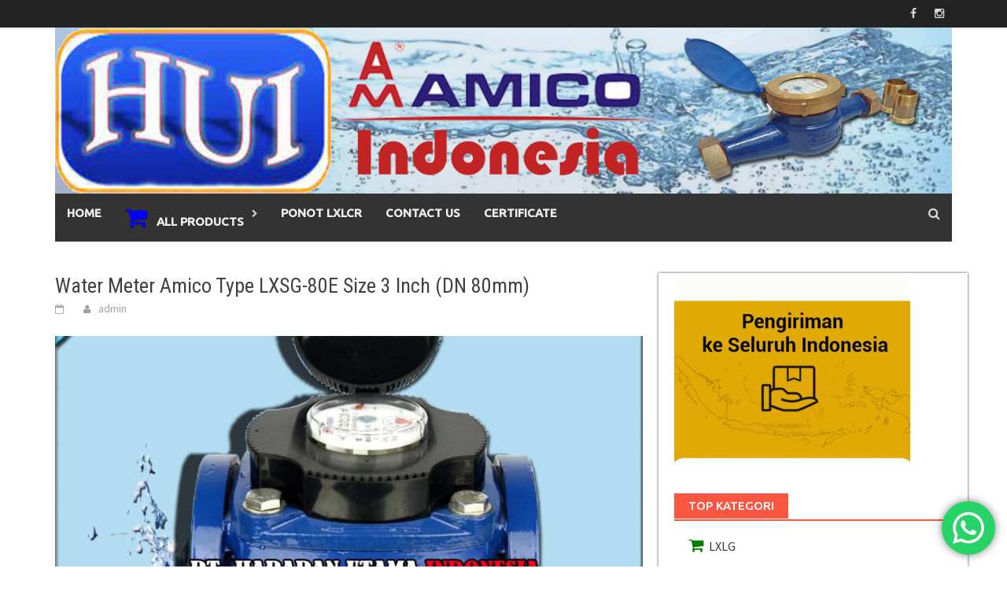

--- FILE ---
content_type: text/html; charset=UTF-8
request_url: https://www.amicoindonesia.com/product-harga-water-meter-amico-2-inch/
body_size: 23690
content:
<!DOCTYPE html>
<html dir="ltr" lang="id"
	prefix="og: https://ogp.me/ns#" >
<head>
<meta charset="UTF-8">
<meta name="viewport" content="width=device-width, initial-scale=1">
<link rel="profile" href="http://gmpg.org/xfn/11">
<link rel="pingback" href="https://www.amicoindonesia.com/xmlrpc.php">
<title>Water Meter Amico Type LXSG-80E Size 3 Inch (DN 80mm) | PT. HARAPAN UTAMA INDONESIA</title>

		<!-- All in One SEO 4.3.9 - aioseo.com -->
		<meta name="description" content="Distributor flow Meter AMICO, Jual water Meter AMICO, Agen water Meter AMICO, supplier water Meter AMICO, amico water meter, jual meteran air amico, jual water meter amico type LXSR, jual water meter amico type LXF, jual water meter amico type LXG, jual water meter" />
		<meta name="robots" content="max-image-preview:large" />
		<link rel="canonical" href="https://www.amicoindonesia.com/product-harga-water-meter-amico-2-inch/" />
		<meta name="generator" content="All in One SEO (AIOSEO) 4.3.9" />
		<meta property="og:locale" content="id_ID" />
		<meta property="og:site_name" content="PT. HARAPAN UTAMA INDONESIA | Kami Menjual Water Meter Amico||Distributor Water Meter AMICO di Indonesia" />
		<meta property="og:type" content="activity" />
		<meta property="og:title" content="Water Meter Amico Type LXSG-80E Size 3 Inch (DN 80mm) | PT. HARAPAN UTAMA INDONESIA" />
		<meta property="og:description" content="Distributor flow Meter AMICO, Jual water Meter AMICO, Agen water Meter AMICO, supplier water Meter AMICO, amico water meter, jual meteran air amico, jual water meter amico type LXSR, jual water meter amico type LXF, jual water meter amico type LXG, jual water meter" />
		<meta property="og:url" content="https://www.amicoindonesia.com/product-harga-water-meter-amico-2-inch/" />
		<meta name="twitter:card" content="summary" />
		<meta name="twitter:title" content="Water Meter Amico Type LXSG-80E Size 3 Inch (DN 80mm) | PT. HARAPAN UTAMA INDONESIA" />
		<meta name="twitter:description" content="Distributor flow Meter AMICO, Jual water Meter AMICO, Agen water Meter AMICO, supplier water Meter AMICO, amico water meter, jual meteran air amico, jual water meter amico type LXSR, jual water meter amico type LXF, jual water meter amico type LXG, jual water meter" />
		<script type="application/ld+json" class="aioseo-schema">
			{"@context":"https:\/\/schema.org","@graph":[{"@type":"Article","@id":"https:\/\/www.amicoindonesia.com\/product-harga-water-meter-amico-2-inch\/#article","name":"Water Meter Amico Type LXSG-80E Size 3 Inch (DN 80mm) | PT. HARAPAN UTAMA INDONESIA","headline":"Water Meter Amico Type LXSG-80E Size 3 Inch (DN 80mm)","author":{"@id":"https:\/\/www.amicoindonesia.com\/author\/admin\/#author"},"publisher":{"@id":"https:\/\/www.amicoindonesia.com\/#organization"},"image":{"@type":"ImageObject","url":"https:\/\/www.amicoindonesia.com\/wp-content\/uploads\/2017\/08\/LXLG.jpg","width":1000,"height":1000},"datePublished":"2016-12-28T07:09:43+00:00","dateModified":"2018-12-14T04:13:38+00:00","inLanguage":"id-ID","mainEntityOfPage":{"@id":"https:\/\/www.amicoindonesia.com\/product-harga-water-meter-amico-2-inch\/#webpage"},"isPartOf":{"@id":"https:\/\/www.amicoindonesia.com\/product-harga-water-meter-amico-2-inch\/#webpage"},"articleSection":"AMICO TYPE LXSG, amico, AMICO INDONESIA, DISTRIBUTOR AMICO, flow meter, meteran air, WATER METER, water meter amico, water meter limbah"},{"@type":"BreadcrumbList","@id":"https:\/\/www.amicoindonesia.com\/product-harga-water-meter-amico-2-inch\/#breadcrumblist","itemListElement":[{"@type":"ListItem","@id":"https:\/\/www.amicoindonesia.com\/#listItem","position":1,"item":{"@type":"WebPage","@id":"https:\/\/www.amicoindonesia.com\/","name":"Beranda","description":"Jual Water Meter Amico. harga water meter amico, Distributor Amico, Amico Indonesia,Water Meter Amico,Amico Water Meter, Meteran Air Amico, Meteran Air Bersih","url":"https:\/\/www.amicoindonesia.com\/"},"nextItem":"https:\/\/www.amicoindonesia.com\/product-harga-water-meter-amico-2-inch\/#listItem"},{"@type":"ListItem","@id":"https:\/\/www.amicoindonesia.com\/product-harga-water-meter-amico-2-inch\/#listItem","position":2,"item":{"@type":"WebPage","@id":"https:\/\/www.amicoindonesia.com\/product-harga-water-meter-amico-2-inch\/","name":"Water Meter Amico Type LXSG-80E Size 3 Inch (DN 80mm)","description":"Distributor flow Meter AMICO, Jual water Meter AMICO, Agen water Meter AMICO, supplier water Meter AMICO, amico water meter, jual meteran air amico, jual water meter amico type LXSR, jual water meter amico type LXF, jual water meter amico type LXG, jual water meter","url":"https:\/\/www.amicoindonesia.com\/product-harga-water-meter-amico-2-inch\/"},"previousItem":"https:\/\/www.amicoindonesia.com\/#listItem"}]},{"@type":"Organization","@id":"https:\/\/www.amicoindonesia.com\/#organization","name":"PT. HARAPAN UTAMA INDONESIA","url":"https:\/\/www.amicoindonesia.com\/"},{"@type":"Person","@id":"https:\/\/www.amicoindonesia.com\/author\/admin\/#author","url":"https:\/\/www.amicoindonesia.com\/author\/admin\/","name":"admin","image":{"@type":"ImageObject","@id":"https:\/\/www.amicoindonesia.com\/product-harga-water-meter-amico-2-inch\/#authorImage","url":"https:\/\/secure.gravatar.com\/avatar\/f4dbe6fb0610f5db12a16eec9aaa32ac?s=96&d=mm&r=g","width":96,"height":96,"caption":"admin"}},{"@type":"WebPage","@id":"https:\/\/www.amicoindonesia.com\/product-harga-water-meter-amico-2-inch\/#webpage","url":"https:\/\/www.amicoindonesia.com\/product-harga-water-meter-amico-2-inch\/","name":"Water Meter Amico Type LXSG-80E Size 3 Inch (DN 80mm) | PT. HARAPAN UTAMA INDONESIA","description":"Distributor flow Meter AMICO, Jual water Meter AMICO, Agen water Meter AMICO, supplier water Meter AMICO, amico water meter, jual meteran air amico, jual water meter amico type LXSR, jual water meter amico type LXF, jual water meter amico type LXG, jual water meter","inLanguage":"id-ID","isPartOf":{"@id":"https:\/\/www.amicoindonesia.com\/#website"},"breadcrumb":{"@id":"https:\/\/www.amicoindonesia.com\/product-harga-water-meter-amico-2-inch\/#breadcrumblist"},"author":{"@id":"https:\/\/www.amicoindonesia.com\/author\/admin\/#author"},"creator":{"@id":"https:\/\/www.amicoindonesia.com\/author\/admin\/#author"},"image":{"@type":"ImageObject","url":"https:\/\/www.amicoindonesia.com\/wp-content\/uploads\/2017\/08\/LXLG.jpg","@id":"https:\/\/www.amicoindonesia.com\/#mainImage","width":1000,"height":1000},"primaryImageOfPage":{"@id":"https:\/\/www.amicoindonesia.com\/product-harga-water-meter-amico-2-inch\/#mainImage"},"datePublished":"2016-12-28T07:09:43+00:00","dateModified":"2018-12-14T04:13:38+00:00"},{"@type":"WebSite","@id":"https:\/\/www.amicoindonesia.com\/#website","url":"https:\/\/www.amicoindonesia.com\/","name":"PT. HARAPAN UTAMA INDONESIA","description":"Kami Menjual Water Meter Amico||Distributor Water Meter AMICO di Indonesia","inLanguage":"id-ID","publisher":{"@id":"https:\/\/www.amicoindonesia.com\/#organization"}}]}
		</script>
		<!-- All in One SEO -->

<link rel='dns-prefetch' href='//fonts.googleapis.com' />
<link rel="alternate" type="application/rss+xml" title="PT. HARAPAN UTAMA INDONESIA &raquo; Feed" href="https://www.amicoindonesia.com/feed/" />
<link rel="alternate" type="application/rss+xml" title="PT. HARAPAN UTAMA INDONESIA &raquo; Umpan Komentar" href="https://www.amicoindonesia.com/comments/feed/" />
<link rel="alternate" type="application/rss+xml" title="PT. HARAPAN UTAMA INDONESIA &raquo; Water Meter Amico Type LXSG-80E Size 3 Inch (DN 80mm) Umpan Komentar" href="https://www.amicoindonesia.com/product-harga-water-meter-amico-2-inch/feed/" />
<script type="text/javascript">
/* <![CDATA[ */
window._wpemojiSettings = {"baseUrl":"https:\/\/s.w.org\/images\/core\/emoji\/15.0.3\/72x72\/","ext":".png","svgUrl":"https:\/\/s.w.org\/images\/core\/emoji\/15.0.3\/svg\/","svgExt":".svg","source":{"concatemoji":"https:\/\/www.amicoindonesia.com\/wp-includes\/js\/wp-emoji-release.min.js?ver=6.6.4"}};
/*! This file is auto-generated */
!function(i,n){var o,s,e;function c(e){try{var t={supportTests:e,timestamp:(new Date).valueOf()};sessionStorage.setItem(o,JSON.stringify(t))}catch(e){}}function p(e,t,n){e.clearRect(0,0,e.canvas.width,e.canvas.height),e.fillText(t,0,0);var t=new Uint32Array(e.getImageData(0,0,e.canvas.width,e.canvas.height).data),r=(e.clearRect(0,0,e.canvas.width,e.canvas.height),e.fillText(n,0,0),new Uint32Array(e.getImageData(0,0,e.canvas.width,e.canvas.height).data));return t.every(function(e,t){return e===r[t]})}function u(e,t,n){switch(t){case"flag":return n(e,"\ud83c\udff3\ufe0f\u200d\u26a7\ufe0f","\ud83c\udff3\ufe0f\u200b\u26a7\ufe0f")?!1:!n(e,"\ud83c\uddfa\ud83c\uddf3","\ud83c\uddfa\u200b\ud83c\uddf3")&&!n(e,"\ud83c\udff4\udb40\udc67\udb40\udc62\udb40\udc65\udb40\udc6e\udb40\udc67\udb40\udc7f","\ud83c\udff4\u200b\udb40\udc67\u200b\udb40\udc62\u200b\udb40\udc65\u200b\udb40\udc6e\u200b\udb40\udc67\u200b\udb40\udc7f");case"emoji":return!n(e,"\ud83d\udc26\u200d\u2b1b","\ud83d\udc26\u200b\u2b1b")}return!1}function f(e,t,n){var r="undefined"!=typeof WorkerGlobalScope&&self instanceof WorkerGlobalScope?new OffscreenCanvas(300,150):i.createElement("canvas"),a=r.getContext("2d",{willReadFrequently:!0}),o=(a.textBaseline="top",a.font="600 32px Arial",{});return e.forEach(function(e){o[e]=t(a,e,n)}),o}function t(e){var t=i.createElement("script");t.src=e,t.defer=!0,i.head.appendChild(t)}"undefined"!=typeof Promise&&(o="wpEmojiSettingsSupports",s=["flag","emoji"],n.supports={everything:!0,everythingExceptFlag:!0},e=new Promise(function(e){i.addEventListener("DOMContentLoaded",e,{once:!0})}),new Promise(function(t){var n=function(){try{var e=JSON.parse(sessionStorage.getItem(o));if("object"==typeof e&&"number"==typeof e.timestamp&&(new Date).valueOf()<e.timestamp+604800&&"object"==typeof e.supportTests)return e.supportTests}catch(e){}return null}();if(!n){if("undefined"!=typeof Worker&&"undefined"!=typeof OffscreenCanvas&&"undefined"!=typeof URL&&URL.createObjectURL&&"undefined"!=typeof Blob)try{var e="postMessage("+f.toString()+"("+[JSON.stringify(s),u.toString(),p.toString()].join(",")+"));",r=new Blob([e],{type:"text/javascript"}),a=new Worker(URL.createObjectURL(r),{name:"wpTestEmojiSupports"});return void(a.onmessage=function(e){c(n=e.data),a.terminate(),t(n)})}catch(e){}c(n=f(s,u,p))}t(n)}).then(function(e){for(var t in e)n.supports[t]=e[t],n.supports.everything=n.supports.everything&&n.supports[t],"flag"!==t&&(n.supports.everythingExceptFlag=n.supports.everythingExceptFlag&&n.supports[t]);n.supports.everythingExceptFlag=n.supports.everythingExceptFlag&&!n.supports.flag,n.DOMReady=!1,n.readyCallback=function(){n.DOMReady=!0}}).then(function(){return e}).then(function(){var e;n.supports.everything||(n.readyCallback(),(e=n.source||{}).concatemoji?t(e.concatemoji):e.wpemoji&&e.twemoji&&(t(e.twemoji),t(e.wpemoji)))}))}((window,document),window._wpemojiSettings);
/* ]]> */
</script>
<link rel='stylesheet' id='ht_ctc_main_css-css' href='https://www.amicoindonesia.com/wp-content/plugins/click-to-chat-for-whatsapp/new/inc/assets/css/main.css?ver=4.35' type='text/css' media='all' />
<style id='wp-emoji-styles-inline-css' type='text/css'>

	img.wp-smiley, img.emoji {
		display: inline !important;
		border: none !important;
		box-shadow: none !important;
		height: 1em !important;
		width: 1em !important;
		margin: 0 0.07em !important;
		vertical-align: -0.1em !important;
		background: none !important;
		padding: 0 !important;
	}
</style>
<link rel='stylesheet' id='wp-block-library-css' href='https://www.amicoindonesia.com/wp-includes/css/dist/block-library/style.min.css?ver=6.6.4' type='text/css' media='all' />
<style id='wp-block-library-theme-inline-css' type='text/css'>
.wp-block-audio :where(figcaption){color:#555;font-size:13px;text-align:center}.is-dark-theme .wp-block-audio :where(figcaption){color:#ffffffa6}.wp-block-audio{margin:0 0 1em}.wp-block-code{border:1px solid #ccc;border-radius:4px;font-family:Menlo,Consolas,monaco,monospace;padding:.8em 1em}.wp-block-embed :where(figcaption){color:#555;font-size:13px;text-align:center}.is-dark-theme .wp-block-embed :where(figcaption){color:#ffffffa6}.wp-block-embed{margin:0 0 1em}.blocks-gallery-caption{color:#555;font-size:13px;text-align:center}.is-dark-theme .blocks-gallery-caption{color:#ffffffa6}:root :where(.wp-block-image figcaption){color:#555;font-size:13px;text-align:center}.is-dark-theme :root :where(.wp-block-image figcaption){color:#ffffffa6}.wp-block-image{margin:0 0 1em}.wp-block-pullquote{border-bottom:4px solid;border-top:4px solid;color:currentColor;margin-bottom:1.75em}.wp-block-pullquote cite,.wp-block-pullquote footer,.wp-block-pullquote__citation{color:currentColor;font-size:.8125em;font-style:normal;text-transform:uppercase}.wp-block-quote{border-left:.25em solid;margin:0 0 1.75em;padding-left:1em}.wp-block-quote cite,.wp-block-quote footer{color:currentColor;font-size:.8125em;font-style:normal;position:relative}.wp-block-quote.has-text-align-right{border-left:none;border-right:.25em solid;padding-left:0;padding-right:1em}.wp-block-quote.has-text-align-center{border:none;padding-left:0}.wp-block-quote.is-large,.wp-block-quote.is-style-large,.wp-block-quote.is-style-plain{border:none}.wp-block-search .wp-block-search__label{font-weight:700}.wp-block-search__button{border:1px solid #ccc;padding:.375em .625em}:where(.wp-block-group.has-background){padding:1.25em 2.375em}.wp-block-separator.has-css-opacity{opacity:.4}.wp-block-separator{border:none;border-bottom:2px solid;margin-left:auto;margin-right:auto}.wp-block-separator.has-alpha-channel-opacity{opacity:1}.wp-block-separator:not(.is-style-wide):not(.is-style-dots){width:100px}.wp-block-separator.has-background:not(.is-style-dots){border-bottom:none;height:1px}.wp-block-separator.has-background:not(.is-style-wide):not(.is-style-dots){height:2px}.wp-block-table{margin:0 0 1em}.wp-block-table td,.wp-block-table th{word-break:normal}.wp-block-table :where(figcaption){color:#555;font-size:13px;text-align:center}.is-dark-theme .wp-block-table :where(figcaption){color:#ffffffa6}.wp-block-video :where(figcaption){color:#555;font-size:13px;text-align:center}.is-dark-theme .wp-block-video :where(figcaption){color:#ffffffa6}.wp-block-video{margin:0 0 1em}:root :where(.wp-block-template-part.has-background){margin-bottom:0;margin-top:0;padding:1.25em 2.375em}
</style>
<style id='classic-theme-styles-inline-css' type='text/css'>
/*! This file is auto-generated */
.wp-block-button__link{color:#fff;background-color:#32373c;border-radius:9999px;box-shadow:none;text-decoration:none;padding:calc(.667em + 2px) calc(1.333em + 2px);font-size:1.125em}.wp-block-file__button{background:#32373c;color:#fff;text-decoration:none}
</style>
<style id='global-styles-inline-css' type='text/css'>
:root{--wp--preset--aspect-ratio--square: 1;--wp--preset--aspect-ratio--4-3: 4/3;--wp--preset--aspect-ratio--3-4: 3/4;--wp--preset--aspect-ratio--3-2: 3/2;--wp--preset--aspect-ratio--2-3: 2/3;--wp--preset--aspect-ratio--16-9: 16/9;--wp--preset--aspect-ratio--9-16: 9/16;--wp--preset--color--black: #000000;--wp--preset--color--cyan-bluish-gray: #abb8c3;--wp--preset--color--white: #ffffff;--wp--preset--color--pale-pink: #f78da7;--wp--preset--color--vivid-red: #cf2e2e;--wp--preset--color--luminous-vivid-orange: #ff6900;--wp--preset--color--luminous-vivid-amber: #fcb900;--wp--preset--color--light-green-cyan: #7bdcb5;--wp--preset--color--vivid-green-cyan: #00d084;--wp--preset--color--pale-cyan-blue: #8ed1fc;--wp--preset--color--vivid-cyan-blue: #0693e3;--wp--preset--color--vivid-purple: #9b51e0;--wp--preset--gradient--vivid-cyan-blue-to-vivid-purple: linear-gradient(135deg,rgba(6,147,227,1) 0%,rgb(155,81,224) 100%);--wp--preset--gradient--light-green-cyan-to-vivid-green-cyan: linear-gradient(135deg,rgb(122,220,180) 0%,rgb(0,208,130) 100%);--wp--preset--gradient--luminous-vivid-amber-to-luminous-vivid-orange: linear-gradient(135deg,rgba(252,185,0,1) 0%,rgba(255,105,0,1) 100%);--wp--preset--gradient--luminous-vivid-orange-to-vivid-red: linear-gradient(135deg,rgba(255,105,0,1) 0%,rgb(207,46,46) 100%);--wp--preset--gradient--very-light-gray-to-cyan-bluish-gray: linear-gradient(135deg,rgb(238,238,238) 0%,rgb(169,184,195) 100%);--wp--preset--gradient--cool-to-warm-spectrum: linear-gradient(135deg,rgb(74,234,220) 0%,rgb(151,120,209) 20%,rgb(207,42,186) 40%,rgb(238,44,130) 60%,rgb(251,105,98) 80%,rgb(254,248,76) 100%);--wp--preset--gradient--blush-light-purple: linear-gradient(135deg,rgb(255,206,236) 0%,rgb(152,150,240) 100%);--wp--preset--gradient--blush-bordeaux: linear-gradient(135deg,rgb(254,205,165) 0%,rgb(254,45,45) 50%,rgb(107,0,62) 100%);--wp--preset--gradient--luminous-dusk: linear-gradient(135deg,rgb(255,203,112) 0%,rgb(199,81,192) 50%,rgb(65,88,208) 100%);--wp--preset--gradient--pale-ocean: linear-gradient(135deg,rgb(255,245,203) 0%,rgb(182,227,212) 50%,rgb(51,167,181) 100%);--wp--preset--gradient--electric-grass: linear-gradient(135deg,rgb(202,248,128) 0%,rgb(113,206,126) 100%);--wp--preset--gradient--midnight: linear-gradient(135deg,rgb(2,3,129) 0%,rgb(40,116,252) 100%);--wp--preset--font-size--small: 13px;--wp--preset--font-size--medium: 20px;--wp--preset--font-size--large: 36px;--wp--preset--font-size--x-large: 42px;--wp--preset--spacing--20: 0.44rem;--wp--preset--spacing--30: 0.67rem;--wp--preset--spacing--40: 1rem;--wp--preset--spacing--50: 1.5rem;--wp--preset--spacing--60: 2.25rem;--wp--preset--spacing--70: 3.38rem;--wp--preset--spacing--80: 5.06rem;--wp--preset--shadow--natural: 6px 6px 9px rgba(0, 0, 0, 0.2);--wp--preset--shadow--deep: 12px 12px 50px rgba(0, 0, 0, 0.4);--wp--preset--shadow--sharp: 6px 6px 0px rgba(0, 0, 0, 0.2);--wp--preset--shadow--outlined: 6px 6px 0px -3px rgba(255, 255, 255, 1), 6px 6px rgba(0, 0, 0, 1);--wp--preset--shadow--crisp: 6px 6px 0px rgba(0, 0, 0, 1);}:where(.is-layout-flex){gap: 0.5em;}:where(.is-layout-grid){gap: 0.5em;}body .is-layout-flex{display: flex;}.is-layout-flex{flex-wrap: wrap;align-items: center;}.is-layout-flex > :is(*, div){margin: 0;}body .is-layout-grid{display: grid;}.is-layout-grid > :is(*, div){margin: 0;}:where(.wp-block-columns.is-layout-flex){gap: 2em;}:where(.wp-block-columns.is-layout-grid){gap: 2em;}:where(.wp-block-post-template.is-layout-flex){gap: 1.25em;}:where(.wp-block-post-template.is-layout-grid){gap: 1.25em;}.has-black-color{color: var(--wp--preset--color--black) !important;}.has-cyan-bluish-gray-color{color: var(--wp--preset--color--cyan-bluish-gray) !important;}.has-white-color{color: var(--wp--preset--color--white) !important;}.has-pale-pink-color{color: var(--wp--preset--color--pale-pink) !important;}.has-vivid-red-color{color: var(--wp--preset--color--vivid-red) !important;}.has-luminous-vivid-orange-color{color: var(--wp--preset--color--luminous-vivid-orange) !important;}.has-luminous-vivid-amber-color{color: var(--wp--preset--color--luminous-vivid-amber) !important;}.has-light-green-cyan-color{color: var(--wp--preset--color--light-green-cyan) !important;}.has-vivid-green-cyan-color{color: var(--wp--preset--color--vivid-green-cyan) !important;}.has-pale-cyan-blue-color{color: var(--wp--preset--color--pale-cyan-blue) !important;}.has-vivid-cyan-blue-color{color: var(--wp--preset--color--vivid-cyan-blue) !important;}.has-vivid-purple-color{color: var(--wp--preset--color--vivid-purple) !important;}.has-black-background-color{background-color: var(--wp--preset--color--black) !important;}.has-cyan-bluish-gray-background-color{background-color: var(--wp--preset--color--cyan-bluish-gray) !important;}.has-white-background-color{background-color: var(--wp--preset--color--white) !important;}.has-pale-pink-background-color{background-color: var(--wp--preset--color--pale-pink) !important;}.has-vivid-red-background-color{background-color: var(--wp--preset--color--vivid-red) !important;}.has-luminous-vivid-orange-background-color{background-color: var(--wp--preset--color--luminous-vivid-orange) !important;}.has-luminous-vivid-amber-background-color{background-color: var(--wp--preset--color--luminous-vivid-amber) !important;}.has-light-green-cyan-background-color{background-color: var(--wp--preset--color--light-green-cyan) !important;}.has-vivid-green-cyan-background-color{background-color: var(--wp--preset--color--vivid-green-cyan) !important;}.has-pale-cyan-blue-background-color{background-color: var(--wp--preset--color--pale-cyan-blue) !important;}.has-vivid-cyan-blue-background-color{background-color: var(--wp--preset--color--vivid-cyan-blue) !important;}.has-vivid-purple-background-color{background-color: var(--wp--preset--color--vivid-purple) !important;}.has-black-border-color{border-color: var(--wp--preset--color--black) !important;}.has-cyan-bluish-gray-border-color{border-color: var(--wp--preset--color--cyan-bluish-gray) !important;}.has-white-border-color{border-color: var(--wp--preset--color--white) !important;}.has-pale-pink-border-color{border-color: var(--wp--preset--color--pale-pink) !important;}.has-vivid-red-border-color{border-color: var(--wp--preset--color--vivid-red) !important;}.has-luminous-vivid-orange-border-color{border-color: var(--wp--preset--color--luminous-vivid-orange) !important;}.has-luminous-vivid-amber-border-color{border-color: var(--wp--preset--color--luminous-vivid-amber) !important;}.has-light-green-cyan-border-color{border-color: var(--wp--preset--color--light-green-cyan) !important;}.has-vivid-green-cyan-border-color{border-color: var(--wp--preset--color--vivid-green-cyan) !important;}.has-pale-cyan-blue-border-color{border-color: var(--wp--preset--color--pale-cyan-blue) !important;}.has-vivid-cyan-blue-border-color{border-color: var(--wp--preset--color--vivid-cyan-blue) !important;}.has-vivid-purple-border-color{border-color: var(--wp--preset--color--vivid-purple) !important;}.has-vivid-cyan-blue-to-vivid-purple-gradient-background{background: var(--wp--preset--gradient--vivid-cyan-blue-to-vivid-purple) !important;}.has-light-green-cyan-to-vivid-green-cyan-gradient-background{background: var(--wp--preset--gradient--light-green-cyan-to-vivid-green-cyan) !important;}.has-luminous-vivid-amber-to-luminous-vivid-orange-gradient-background{background: var(--wp--preset--gradient--luminous-vivid-amber-to-luminous-vivid-orange) !important;}.has-luminous-vivid-orange-to-vivid-red-gradient-background{background: var(--wp--preset--gradient--luminous-vivid-orange-to-vivid-red) !important;}.has-very-light-gray-to-cyan-bluish-gray-gradient-background{background: var(--wp--preset--gradient--very-light-gray-to-cyan-bluish-gray) !important;}.has-cool-to-warm-spectrum-gradient-background{background: var(--wp--preset--gradient--cool-to-warm-spectrum) !important;}.has-blush-light-purple-gradient-background{background: var(--wp--preset--gradient--blush-light-purple) !important;}.has-blush-bordeaux-gradient-background{background: var(--wp--preset--gradient--blush-bordeaux) !important;}.has-luminous-dusk-gradient-background{background: var(--wp--preset--gradient--luminous-dusk) !important;}.has-pale-ocean-gradient-background{background: var(--wp--preset--gradient--pale-ocean) !important;}.has-electric-grass-gradient-background{background: var(--wp--preset--gradient--electric-grass) !important;}.has-midnight-gradient-background{background: var(--wp--preset--gradient--midnight) !important;}.has-small-font-size{font-size: var(--wp--preset--font-size--small) !important;}.has-medium-font-size{font-size: var(--wp--preset--font-size--medium) !important;}.has-large-font-size{font-size: var(--wp--preset--font-size--large) !important;}.has-x-large-font-size{font-size: var(--wp--preset--font-size--x-large) !important;}
:where(.wp-block-post-template.is-layout-flex){gap: 1.25em;}:where(.wp-block-post-template.is-layout-grid){gap: 1.25em;}
:where(.wp-block-columns.is-layout-flex){gap: 2em;}:where(.wp-block-columns.is-layout-grid){gap: 2em;}
:root :where(.wp-block-pullquote){font-size: 1.5em;line-height: 1.6;}
</style>
<link rel='stylesheet' id='woocommerce-layout-css' href='https://www.amicoindonesia.com/wp-content/plugins/woocommerce/assets/css/woocommerce-layout.css?ver=9.8.6' type='text/css' media='all' />
<link rel='stylesheet' id='woocommerce-smallscreen-css' href='https://www.amicoindonesia.com/wp-content/plugins/woocommerce/assets/css/woocommerce-smallscreen.css?ver=9.8.6' type='text/css' media='only screen and (max-width: 768px)' />
<link rel='stylesheet' id='woocommerce-general-css' href='https://www.amicoindonesia.com/wp-content/plugins/woocommerce/assets/css/woocommerce.css?ver=9.8.6' type='text/css' media='all' />
<style id='woocommerce-inline-inline-css' type='text/css'>
.woocommerce form .form-row .required { visibility: visible; }
</style>
<link rel='stylesheet' id='brands-styles-css' href='https://www.amicoindonesia.com/wp-content/plugins/woocommerce/assets/css/brands.css?ver=9.8.6' type='text/css' media='all' />
<link rel='stylesheet' id='awaken-font-awesome-css' href='https://www.amicoindonesia.com/wp-content/themes/awaken/css/font-awesome.min.css?ver=4.4.0' type='text/css' media='all' />
<link rel='stylesheet' id='bootstrap.css-css' href='https://www.amicoindonesia.com/wp-content/themes/awaken/css/bootstrap.min.css?ver=all' type='text/css' media='all' />
<link rel='stylesheet' id='awaken-style-css' href='https://www.amicoindonesia.com/wp-content/themes/awaken/style.css?ver=6.6.4' type='text/css' media='all' />
<link rel='stylesheet' id='awaken-fonts-css' href='https://fonts.googleapis.com/css?family=Ubuntu%3A400%2C500%7CSource+Sans+Pro%3A400%2C600%2C700%2C400italic%7CRoboto+Condensed%3A400italic%2C700%2C400&#038;subset=latin%2Clatin-ext' type='text/css' media='all' />
<link rel='stylesheet' id='add-flex-css-css' href='https://www.amicoindonesia.com/wp-content/themes/awaken/css/flexslider.css?ver=6.6.4' type='text/css' media='screen' />
<script type="text/javascript" src="https://www.amicoindonesia.com/wp-includes/js/jquery/jquery.min.js?ver=3.7.1" id="jquery-core-js"></script>
<script type="text/javascript" src="https://www.amicoindonesia.com/wp-includes/js/jquery/jquery-migrate.min.js?ver=3.4.1" id="jquery-migrate-js"></script>
<script type="text/javascript" src="https://www.amicoindonesia.com/wp-content/plugins/woocommerce/assets/js/jquery-blockui/jquery.blockUI.min.js?ver=2.7.0-wc.9.8.6" id="jquery-blockui-js" defer="defer" data-wp-strategy="defer"></script>
<script type="text/javascript" id="wc-add-to-cart-js-extra">
/* <![CDATA[ */
var wc_add_to_cart_params = {"ajax_url":"\/wp-admin\/admin-ajax.php","wc_ajax_url":"\/?wc-ajax=%%endpoint%%","i18n_view_cart":"Lihat keranjang","cart_url":"https:\/\/www.amicoindonesia.com\/cart\/","is_cart":"","cart_redirect_after_add":"no"};
/* ]]> */
</script>
<script type="text/javascript" src="https://www.amicoindonesia.com/wp-content/plugins/woocommerce/assets/js/frontend/add-to-cart.min.js?ver=9.8.6" id="wc-add-to-cart-js" defer="defer" data-wp-strategy="defer"></script>
<script type="text/javascript" src="https://www.amicoindonesia.com/wp-content/plugins/woocommerce/assets/js/js-cookie/js.cookie.min.js?ver=2.1.4-wc.9.8.6" id="js-cookie-js" defer="defer" data-wp-strategy="defer"></script>
<script type="text/javascript" id="woocommerce-js-extra">
/* <![CDATA[ */
var woocommerce_params = {"ajax_url":"\/wp-admin\/admin-ajax.php","wc_ajax_url":"\/?wc-ajax=%%endpoint%%","i18n_password_show":"Tampilkan kata sandi","i18n_password_hide":"Sembunyikan kata sandi"};
/* ]]> */
</script>
<script type="text/javascript" src="https://www.amicoindonesia.com/wp-content/plugins/woocommerce/assets/js/frontend/woocommerce.min.js?ver=9.8.6" id="woocommerce-js" defer="defer" data-wp-strategy="defer"></script>
<script type="text/javascript" src="https://www.amicoindonesia.com/wp-content/themes/awaken/js/scripts.js?ver=6.6.4" id="awaken-scripts-js"></script>
<!--[if lt IE 9]>
<script type="text/javascript" src="https://www.amicoindonesia.com/wp-content/themes/awaken/js/respond.min.js?ver=6.6.4" id="respond-js"></script>
<![endif]-->
<!--[if lt IE 9]>
<script type="text/javascript" src="https://www.amicoindonesia.com/wp-content/themes/awaken/js/html5shiv.js?ver=6.6.4" id="html5shiv-js"></script>
<![endif]-->
<link rel="https://api.w.org/" href="https://www.amicoindonesia.com/wp-json/" /><link rel="alternate" title="JSON" type="application/json" href="https://www.amicoindonesia.com/wp-json/wp/v2/posts/341" /><link rel="EditURI" type="application/rsd+xml" title="RSD" href="https://www.amicoindonesia.com/xmlrpc.php?rsd" />
<meta name="generator" content="WordPress 6.6.4" />
<meta name="generator" content="WooCommerce 9.8.6" />
<link rel='shortlink' href='https://www.amicoindonesia.com/?p=341' />
<link rel="alternate" title="oEmbed (JSON)" type="application/json+oembed" href="https://www.amicoindonesia.com/wp-json/oembed/1.0/embed?url=https%3A%2F%2Fwww.amicoindonesia.com%2Fproduct-harga-water-meter-amico-2-inch%2F" />
<link rel="alternate" title="oEmbed (XML)" type="text/xml+oembed" href="https://www.amicoindonesia.com/wp-json/oembed/1.0/embed?url=https%3A%2F%2Fwww.amicoindonesia.com%2Fproduct-harga-water-meter-amico-2-inch%2F&#038;format=xml" />
<style>#main .col-md-6 .genpost-entry-header .posted-on{
	display:none;
}

#main .col-md-6 .hentry{
	box-shadow:0px 0px 3px 0px #404040;
}

.col-md-6 .hentry .genpost-entry-header .entry-title a{
	right:auto;
	position:relative;
	left:5px !important;
}

#main .col-md-6 .genpost-entry-content{
	width:95.8%;
	right:auto;
	position:relative;
	left:6px;
	text-align:justify;
	color:#7e7b7b;
}

#page #content .container .row .col-md-8 #primary main#main .row:nth-child(2) .col-md-6:nth-child(2) .hentry{
	min-height:378px;
}

#page #content .container .row .col-md-8 #primary main#main .row:nth-child(1) .col-md-6:nth-child(2) .hentry{
	min-height:378px;
}

#page #content .container .row .col-md-8 #primary main#main .row:nth-child(3) .col-md-6:nth-child(1) .hentry{
	min-height:378px;
}

#main .col-md-6 .genpost-entry-header .entry-title{
	text-align:center;
}

#content .row .col-md-4{
	box-shadow:0px 0px 3px 0px #404040;
}

nav#site-navigation{
	background-color:#333333;
}

ul#menu-home a{
	font-weight:700 !important;
	color:#ecf0f1 !important;
	text-shadow:rgba(0, 0, 0, 0.3) 0px 1px 1px;
}

.products .product{
	box-shadow:0px 0px 4px 0px #404040;
}

.awfr .th-copyright{
	display:none;
}

#colophon .footer-site-info{
	background-color:#795548;
}

#colophon{
	background-color:#2c3e50;
}</style>	<noscript><style>.woocommerce-product-gallery{ opacity: 1 !important; }</style></noscript>
	<meta name="generator" content="Elementor 3.34.1; features: additional_custom_breakpoints; settings: css_print_method-external, google_font-enabled, font_display-auto">
			<style>
				.e-con.e-parent:nth-of-type(n+4):not(.e-lazyloaded):not(.e-no-lazyload),
				.e-con.e-parent:nth-of-type(n+4):not(.e-lazyloaded):not(.e-no-lazyload) * {
					background-image: none !important;
				}
				@media screen and (max-height: 1024px) {
					.e-con.e-parent:nth-of-type(n+3):not(.e-lazyloaded):not(.e-no-lazyload),
					.e-con.e-parent:nth-of-type(n+3):not(.e-lazyloaded):not(.e-no-lazyload) * {
						background-image: none !important;
					}
				}
				@media screen and (max-height: 640px) {
					.e-con.e-parent:nth-of-type(n+2):not(.e-lazyloaded):not(.e-no-lazyload),
					.e-con.e-parent:nth-of-type(n+2):not(.e-lazyloaded):not(.e-no-lazyload) * {
						background-image: none !important;
					}
				}
			</style>
			<link rel="icon" href="https://www.amicoindonesia.com/wp-content/uploads/2021/08/cropped-logo-hui-32x32.jpg" sizes="32x32" />
<link rel="icon" href="https://www.amicoindonesia.com/wp-content/uploads/2021/08/cropped-logo-hui-192x192.jpg" sizes="192x192" />
<link rel="apple-touch-icon" href="https://www.amicoindonesia.com/wp-content/uploads/2021/08/cropped-logo-hui-180x180.jpg" />
<meta name="msapplication-TileImage" content="https://www.amicoindonesia.com/wp-content/uploads/2021/08/cropped-logo-hui-270x270.jpg" />
</head>

<body class="post-template-default single single-post postid-341 single-format-standard wp-embed-responsive theme-awaken woocommerce-no-js metaslider-plugin elementor-default elementor-kit-2878">
<div id="page" class="hfeed site">
	<a class="skip-link screen-reader-text" href="#content">Skip to content</a>
	<header id="masthead" class="site-header" role="banner">
		
		
		<div class="top-nav">
			<div class="container">
				<div class="row">
										<div class="col-xs-12 col-sm-6 col-md-8 ">
									
					</div><!-- col-xs-12 col-sm-6 col-md-8 -->
					<div class="col-xs-12 col-sm-6 col-md-4">
						
	<div class="asocial-area">
			<span class="asocial-icon facebook"><a href="http://www.facbook.com" target="_blank"><i class="fa fa-facebook"></i></a></span>
									<span class="asocial-icon instagram"><a href="http://www.instagram.com" target="_blank"><i class="fa fa-instagram"></i></a></span>
			</div>
	
					</div><!-- col-xs-12 col-sm-6 col-md-4 -->
				</div><!-- row -->
			</div><!-- .container -->
		</div>
	
	<div class="site-branding">
		<div class="container">
			<div class="site-brand-container">
										<div class="site-logo">
							<a href="https://www.amicoindonesia.com/" rel="home"><img src="https://www.amicoindonesia.com/wp-content/uploads/2021/08/logo-amico-indonesia.jpg" alt="PT. HARAPAN UTAMA INDONESIA"></a>
						</div>
								</div><!-- .site-brand-container -->
						
		</div>
	</div>

	<div class="container">
		<div class="awaken-navigation-container">
			<nav id="site-navigation" class="main-navigation cl-effect-10" role="navigation">
				<div class="menu-home-container"><ul id="menu-home" class="menu"><li id="menu-item-3139" class="menu-item menu-item-type-post_type menu-item-object-page menu-item-3139"><a href="https://www.amicoindonesia.com/home/">Home</a></li>
<li id="menu-item-1308" class="menu-item menu-item-type-post_type_archive menu-item-object-product menu-item-has-children menu-item-1308"><a href="https://www.amicoindonesia.com/shop/"><i class="fa fa-shopping-cart" style="font-size:30px;color:blue;"></i>   ALL PRODUCTS</a>
<ul class="sub-menu">
	<li id="menu-item-3013" class="menu-item menu-item-type-custom menu-item-object-custom menu-item-3013"><a href="https://www.amicoindonesia.com/product-category/lxsg/">LXSG</a></li>
	<li id="menu-item-3014" class="menu-item menu-item-type-custom menu-item-object-custom menu-item-3014"><a href="https://www.amicoindonesia.com/product-category/lxslg/">LXSLG</a></li>
	<li id="menu-item-2208" class="menu-item menu-item-type-taxonomy menu-item-object-product_cat menu-item-2208"><a href="https://www.amicoindonesia.com/product-category/water-meter-amico-lxlg/">LXLG</a></li>
	<li id="menu-item-2567" class="menu-item menu-item-type-taxonomy menu-item-object-product_cat menu-item-2567"><a href="https://www.amicoindonesia.com/product-category/lxg/">LXG</a></li>
	<li id="menu-item-2575" class="menu-item menu-item-type-taxonomy menu-item-object-product_cat menu-item-2575"><a href="https://www.amicoindonesia.com/product-category/lxf/">LXF</a></li>
	<li id="menu-item-2569" class="menu-item menu-item-type-taxonomy menu-item-object-product_cat menu-item-2569"><a href="https://www.amicoindonesia.com/product-category/lxln/">LXLN</a></li>
	<li id="menu-item-2574" class="menu-item menu-item-type-taxonomy menu-item-object-product_cat menu-item-2574"><a href="https://www.amicoindonesia.com/product-category/lxly/">LXLY</a></li>
	<li id="menu-item-2264" class="menu-item menu-item-type-taxonomy menu-item-object-product_cat menu-item-2264"><a href="https://www.amicoindonesia.com/product-category/lxsr/">LXSR</a></li>
	<li id="menu-item-2568" class="menu-item menu-item-type-taxonomy menu-item-object-product_cat menu-item-2568"><a href="https://www.amicoindonesia.com/product-category/sy14c/">SY14C</a></li>
	<li id="menu-item-2570" class="menu-item menu-item-type-taxonomy menu-item-object-product_cat menu-item-2570"><a href="https://www.amicoindonesia.com/product-category/ws-80/">WS-80</a></li>
</ul>
</li>
<li id="menu-item-3159" class="menu-item menu-item-type-taxonomy menu-item-object-product_cat menu-item-3159"><a href="https://www.amicoindonesia.com/product-category/lxlcr/">PONOT LXLCR</a></li>
<li id="menu-item-3137" class="menu-item menu-item-type-post_type menu-item-object-page menu-item-3137"><a href="https://www.amicoindonesia.com/contact-us/">Contact Us</a></li>
<li id="menu-item-3138" class="menu-item menu-item-type-post_type menu-item-object-page menu-item-3138"><a href="https://www.amicoindonesia.com/sertifikat/">CERTIFICATE</a></li>
</ul></div>			</nav><!-- #site-navigation -->
			<a href="#" class="navbutton" id="main-nav-button">Main Menu</a>
			<div class="responsive-mainnav"></div>

							<div class="awaken-search-button-icon"></div>
				<div class="awaken-search-box-container">
					<div class="awaken-search-box">
						<form action="https://www.amicoindonesia.com/" id="awaken-search-form" method="get">
							<input type="text" value="" name="s" id="s" />
							<input type="submit" value="Search" />
						</form>
					</div><!-- th-search-box -->
				</div><!-- .th-search-box-container -->
			
		</div><!-- .awaken-navigation-container-->
	</div><!-- .container -->
	</header><!-- #masthead -->

	<div id="content" class="site-content">
		<div class="container">

	<div class="row">
<div class="col-xs-12 col-sm-12 col-md-8 ">
	<div id="primary" class="content-area">
		<main id="main" class="site-main" role="main">

		
			
<article id="post-341" class="post-341 post type-post status-publish format-standard has-post-thumbnail hentry category-product-unggulan tag-amico tag-amico-indonesia tag-distributor-amico tag-flow-meter tag-meteran-air tag-water-meter tag-water-meter-amico tag-water-meter-limbah">
	<header class="single-entry-header">
		<h1 class="single-entry-title entry-title">Water Meter Amico Type LXSG-80E Size 3 Inch (DN 80mm)</h1>
		<div class="single-entry-meta">
			<span class="posted-on"><a href="https://www.amicoindonesia.com/product-harga-water-meter-amico-2-inch/" rel="bookmark"><time class="entry-date published" datetime="2016-12-28T07:09:43+00:00"></time><time class="updated" datetime="2018-12-14T04:13:38+00:00"></time></a></span><span class="byline"><span class="author vcard"><a class="url fn n" href="https://www.amicoindonesia.com/author/admin/">admin</a></span></span>					</div><!-- .entry-meta -->
	</header><!-- .entry-header -->

				<div class="article-featured-image">
				<img fetchpriority="high" width="752" height="440" src="https://www.amicoindonesia.com/wp-content/uploads/2017/08/LXLG-752x440.jpg" class="attachment-featured-slider size-featured-slider wp-post-image" alt="" decoding="async" />			</div>
			
	<div class="entry-content">
		<p style="text-align: center;"><span style="font-family: 'comic sans ms', sans-serif;"><strong>Water Meter Amico Type LXSG-50E Size 3 Inch (DN 80mm)</strong></span></p>
<div class="woocommerce-product-details__short-description">
<p><strong>Type LXLG/R-50E~800E Size 3 Inch (DN 80mm)</strong></p>
<pre>Spesifikasi :

Meter Size DN : 50 mm

Nominal Flowrate : 15 M<strong>³/</strong>h

Minimum Flowrate : 1.2 M<strong>³</strong>/h

Transitional Flowrate : 4.5 M<strong>³</strong>/h

Min. Reading : 0.01 M<strong>³</strong>

Max Reading : 999999.99 M<strong>³

Katalog : <a href="https://www.amicoindonesia.com/wp-content/uploads/2017/08/LXLG-R-50E-800E.pdf">LXLG-R-50E-800E.pdf</a>
</strong></pre>
<p>&nbsp;</p>
</div>
<p><span style="font-family: 'comic sans ms', sans-serif;"><strong>Hubungi :</strong></span></p>
<p><span style="font-family: 'comic sans ms', sans-serif;"><strong>PT. HARAPAN UTAMA INDONESIA<br />
Telp. (021) 62303292,62317837<br />
harapanutamapower@gmail.com</strong></span></p>
<p>&nbsp;</p>
<div class="woocommerce columns-4 "></div>
			</div><!-- .entry-content -->

	<footer class="single-entry-footer">
		<div class="categorized-under">Posted Under</div><div class="awaken-category-list"><a href="https://www.amicoindonesia.com/category/product-unggulan/" rel="category tag">AMICO TYPE LXSG</a></div><div class="clearfix"></div><div class="tagged-under">Tagged</div><div class="awaken-tag-list"><a href="https://www.amicoindonesia.com/tag/amico/" rel="tag">amico</a> <a href="https://www.amicoindonesia.com/tag/amico-indonesia/" rel="tag">AMICO INDONESIA</a> <a href="https://www.amicoindonesia.com/tag/distributor-amico/" rel="tag">DISTRIBUTOR AMICO</a> <a href="https://www.amicoindonesia.com/tag/flow-meter/" rel="tag">flow meter</a> <a href="https://www.amicoindonesia.com/tag/meteran-air/" rel="tag">meteran air</a> <a href="https://www.amicoindonesia.com/tag/water-meter/" rel="tag">WATER METER</a> <a href="https://www.amicoindonesia.com/tag/water-meter-amico/" rel="tag">water meter amico</a> <a href="https://www.amicoindonesia.com/tag/water-meter-limbah/" rel="tag">water meter limbah</a></div><div class="clearfix"></div>
	</footer><!-- .entry-footer -->
</article><!-- #post-## -->

				<nav class="navigation post-navigation" role="navigation">
		<h2 class="screen-reader-text">Post navigation</h2>
		<div class="nav-links">
			<div class="nav-previous"><a href="https://www.amicoindonesia.com/product-harga-water-meter-amico-34-inch/" rel="prev">Water Meter Amico Type LXLG/R-125E Size 5 Inch (DN 125mm)</a></div><div class="nav-next"><a href="https://www.amicoindonesia.com/product-harga-water-meter-amico-1-inch/" rel="next">Distributor Water Meter Amico</a></div>		</div><!-- .nav-links -->
	</nav><!-- .navigation -->
	
			
		
		</main><!-- #main -->
	</div><!-- #primary -->
</div><!-- .bootstrap cols -->
<div class="col-xs-12 col-sm-6 col-md-4">
	
<div id="secondary" class="main-widget-area" role="complementary">
	<aside id="media_image-8" class="widget widget_media_image"><img width="300" height="240" src="https://www.amicoindonesia.com/wp-content/uploads/2019/06/pengiriman-1..-300x240-300x240.gif" class="image wp-image-2637  attachment-medium size-medium" alt="" style="max-width: 100%; height: auto;" decoding="async" /></aside><aside id="text-33" class="widget widget_text">			<div class="textwidget"></div>
		</aside><aside id="nav_menu-8" class="widget widget_nav_menu"><div class="widget-title-container"><h3 class="widget-title">TOP KATEGORI</h3></div><div class="menu-category-container"><ul id="menu-category" class="menu"><li id="menu-item-1313" class="menu-item menu-item-type-taxonomy menu-item-object-product_cat menu-item-1313"><a href="https://www.amicoindonesia.com/product-category/water-meter-amico-lxlg/"><i class="fa fa-shopping-cart" style="font-size:20px;color:green;"></i>&nbsp;&nbsp;LXLG</a></li>
<li id="menu-item-2880" class="menu-item menu-item-type-post_type menu-item-object-page menu-item-2880"><a href="https://www.amicoindonesia.com/my-account/">Akun Saya</a></li>
<li id="menu-item-1848" class="menu-item menu-item-type-post_type menu-item-object-page menu-item-1848"><a href="https://www.amicoindonesia.com/galeri-foto-gudang/"><i class="fa fa-shopping-cart" style="font-size:20px;color:green;"></i>&nbsp;&nbsp;GALERY FOTO GUDANG</a></li>
</ul></div></aside><aside id="media_video-10" class="widget widget_media_video"><div class="widget-title-container"><h3 class="widget-title">CIRI2 WATER METER AMICO ASLI</h3></div><div style="width:100%;" class="wp-video"><!--[if lt IE 9]><script>document.createElement('video');</script><![endif]-->
<video class="wp-video-shortcode" id="video-341-1" preload="metadata" controls="controls"><source type="video/youtube" src="https://www.youtube.com/watch?v=1vCr7yxJSGs&#038;_=1" /><a href="https://www.youtube.com/watch?v=1vCr7yxJSGs">https://www.youtube.com/watch?v=1vCr7yxJSGs</a></video></div></aside><aside id="nav_menu-4" class="widget widget_nav_menu"><div class="widget-title-container"><h3 class="widget-title">CATEGORY</h3></div><div class="menu-category-container"><ul id="menu-category-1" class="menu"><li class="menu-item menu-item-type-taxonomy menu-item-object-product_cat menu-item-1313"><a href="https://www.amicoindonesia.com/product-category/water-meter-amico-lxlg/"><i class="fa fa-shopping-cart" style="font-size:20px;color:green;"></i>&nbsp;&nbsp;LXLG</a></li>
<li class="menu-item menu-item-type-post_type menu-item-object-page menu-item-2880"><a href="https://www.amicoindonesia.com/my-account/">Akun Saya</a></li>
<li class="menu-item menu-item-type-post_type menu-item-object-page menu-item-1848"><a href="https://www.amicoindonesia.com/galeri-foto-gudang/"><i class="fa fa-shopping-cart" style="font-size:20px;color:green;"></i>&nbsp;&nbsp;GALERY FOTO GUDANG</a></li>
</ul></div></aside><aside id="media_image-6" class="widget widget_media_image"><div class="widget-title-container"><h3 class="widget-title">KEAGENAN RESMI AMICO</h3></div><figure style="width: 238px" class="wp-caption alignnone"><img width="238" height="300" src="https://www.amicoindonesia.com/wp-content/uploads/2018/02/distributor-resmi-amico-indonesia-238x300.jpg" class="image wp-image-1523  attachment-medium size-medium" alt="" style="max-width: 100%; height: auto;" decoding="async" srcset="https://www.amicoindonesia.com/wp-content/uploads/2018/02/distributor-resmi-amico-indonesia-238x300.jpg 238w, https://www.amicoindonesia.com/wp-content/uploads/2018/02/distributor-resmi-amico-indonesia-447x564.jpg 447w, https://www.amicoindonesia.com/wp-content/uploads/2018/02/distributor-resmi-amico-indonesia-143x180.jpg 143w, https://www.amicoindonesia.com/wp-content/uploads/2018/02/distributor-resmi-amico-indonesia.jpg 560w" sizes="(max-width: 238px) 100vw, 238px" /><figcaption class="wp-caption-text">DISTRIBUTOR AMICO INDONESIA</figcaption></figure></aside><aside id="block-4" class="widget widget_block widget_media_gallery"><figure class="wp-block-gallery alignleft has-nested-images columns-default is-cropped wp-block-gallery-1 is-layout-flex wp-block-gallery-is-layout-flex"><figure class="wp-block-image size-large"><img decoding="async" width="700" height="100" data-id="1507" src="https://www.amicoindonesia.com/wp-content/uploads/2016/11/Untitled-7.jpg" alt="" class="wp-image-1507" srcset="https://www.amicoindonesia.com/wp-content/uploads/2016/11/Untitled-7.jpg 700w, https://www.amicoindonesia.com/wp-content/uploads/2016/11/Untitled-7-600x86.jpg 600w, https://www.amicoindonesia.com/wp-content/uploads/2016/11/Untitled-7-300x43.jpg 300w, https://www.amicoindonesia.com/wp-content/uploads/2016/11/Untitled-7-200x29.jpg 200w" sizes="(max-width: 700px) 100vw, 700px" /></figure></figure></aside><aside id="media_video-4" class="widget widget_media_video"><div class="widget-title-container"><h3 class="widget-title">CIRI WATER METER AMICO ASLI</h3></div><div style="width:100%;" class="wp-video"><video class="wp-video-shortcode" id="video-341-2" preload="metadata" controls="controls"><source type="video/youtube" src="https://www.youtube.com/watch?v=1vCr7yxJSGs&#038;t=11s&#038;_=2" /><a href="https://www.youtube.com/watch?v=1vCr7yxJSGs&#038;t=11s">https://www.youtube.com/watch?v=1vCr7yxJSGs&#038;t=11s</a></video></div></aside><aside id="text-18" class="widget widget_text"><div class="widget-title-container"><h3 class="widget-title">WEBSITE KAMI</h3></div>			<div class="textwidget"><p><em><strong><a href="https://harapanutamaindonesia.com/">www.harapanutamaindonesia.com</a><br />
<a href="https://www.watermeterindonesia.com/">www.watermeterindonesia.com</a><br />
<a href="https://www.flowmeterlc.com/">www.flowmeterlc.com</a><br />
<a href="https://www.flowmetertokicoindonesia.com/">www.flowmetertokicoindonesia.com</a></strong></em></p>
</div>
		</aside></div><!-- #secondary -->
</div><!-- .bootstrap cols -->
</div><!-- .row -->
		</div><!-- container -->
	</div><!-- #content -->

	<footer id="colophon" class="site-footer" role="contentinfo">
		<div class="container">
			<div class="row">
				<div class="footer-widget-area">
					<div class="col-md-4">
						<div class="left-footer">
							<div class="widget-area" role="complementary">
								<aside id="text-26" class="widget widget_text"><h3 class="footer-widget-title">WEBSITE KAMI :</h3>			<div class="textwidget"><h3></h3>
<ul>
<li><span style="color: red;"><span style="font-family: 'Times New Roman';"><a href="https://harapanutamaindonesia.com/">www.harapanutamaindonesia.com</a></span></span><span style="color: red;"><span style="font-family: 'Times New Roman';"><br />
</span></span></li>
<li><span style="color: red;"><span style="font-family: 'Times New Roman';"><a href="http://flowmeterminyak.com">www.flowmeterminyak.com</a><br />
</span></span></li>
<li><span style="color: red;"><span style="font-family: 'Times New Roman';"><a href="https://www.watermeterindonesia.com/">www.watermeterindonesia.com</a></span></span></li>
<li><span style="color: red;"><span style="font-family: 'Times New Roman';"><a href="https://www.flowmeterlc.com/">www.flowmeterlc.com</a><br />
</span></span></li>
<li><span style="color: red;"><span style="font-family: 'Times New Roman';"><a href="https://www.flowmetertokicoindonesia.com/">www.flowmetertokicoindonesia.com</a></span></span></li>
<li><a href="http://www.watermeterponot.com">www.watermeterponot.com</a></li>
</ul>
<p>&nbsp;</p>
</div>
		</aside>							</div><!-- .widget-area -->
						</div>
					</div>
					
					<div class="col-md-4">
						<div class="mid-footer">
							<div class="widget-area" role="complementary">
								<aside id="text-28" class="widget widget_text"><h3 class="footer-widget-title">Alamat kami :</h3>			<div class="textwidget"><div class="contact_title">
<h3>PT. Harapan Utama Indonesia</h3>
<p>Gedung LTC Glodok Lt.1 Blok C32 No.9 , Jalan Hayam Wuruk No. 127 Jakarta Barat DKI Jakarta, Indonesia</p>
</div>
<p>Telp. (021) 62303292,62317837<br />
No. Hp : 0811 1002 2411</p>
<p><strong>Email :<br />
</strong>salesflowmeter@gmail.com</p>
</div>
		</aside>							</div><!-- .widget-area -->						
						</div>
					</div>

					<div class="col-md-4">
						<div class="right-footer">
							<div class="widget-area" role="complementary">
								<aside id="metaslider_widget-10" class="widget widget_metaslider_widget"><h3 class="footer-widget-title">Klient/Partners</h3><div id="metaslider-id-1990" style="width: 100%;" class="ml-slider-3-104-0 metaslider metaslider-flex metaslider-1990 ml-slider ms-theme-default nav-hidden" role="region" aria-label="New Slider" data-height="230" data-width="1090">
    <div id="metaslider_container_1990">
        <div id="metaslider_1990">
            <ul class='slides'>
                <li style="display: block; width: 100%;" class="slide-2013 ms-image " aria-roledescription="slide" data-date="2018-03-05 05:33:04" data-filename="12-492x104.jpg" data-slide-type="image"><img src="https://www.amicoindonesia.com/wp-content/uploads/2018/03/12-492x104.jpg" height="230" width="1090" alt="" class="slider-1990 slide-2013 msDefaultImage" /></li>
                <li style="display: none; width: 100%;" class="slide-2014 ms-image " aria-roledescription="slide" data-date="2018-03-05 05:33:04" data-filename="13-492x104.jpg" data-slide-type="image"><img src="https://www.amicoindonesia.com/wp-content/uploads/2018/03/13-492x104.jpg" height="230" width="1090" alt="" class="slider-1990 slide-2014 msDefaultImage" /></li>
                <li style="display: none; width: 100%;" class="slide-2015 ms-image " aria-roledescription="slide" data-date="2018-03-05 05:33:04" data-filename="14-492x104.jpg" data-slide-type="image"><img src="https://www.amicoindonesia.com/wp-content/uploads/2018/03/14-492x104.jpg" height="230" width="1090" alt="" class="slider-1990 slide-2015 msDefaultImage" /></li>
                <li style="display: none; width: 100%;" class="slide-2016 ms-image " aria-roledescription="slide" data-date="2018-03-05 05:33:04" data-filename="15-492x104.jpg" data-slide-type="image"><img src="https://www.amicoindonesia.com/wp-content/uploads/2018/03/15-492x104.jpg" height="230" width="1090" alt="" class="slider-1990 slide-2016 msDefaultImage" /></li>
                <li style="display: none; width: 100%;" class="slide-2017 ms-image " aria-roledescription="slide" data-date="2018-03-05 05:33:04" data-filename="16-492x104.jpg" data-slide-type="image"><img src="https://www.amicoindonesia.com/wp-content/uploads/2018/03/16-492x104.jpg" height="230" width="1090" alt="" class="slider-1990 slide-2017 msDefaultImage" /></li>
                <li style="display: none; width: 100%;" class="slide-2018 ms-image " aria-roledescription="slide" data-date="2018-03-05 05:33:04" data-filename="17-492x104.jpg" data-slide-type="image"><img src="https://www.amicoindonesia.com/wp-content/uploads/2018/03/17-492x104.jpg" height="230" width="1090" alt="" class="slider-1990 slide-2018 msDefaultImage" /></li>
                <li style="display: none; width: 100%;" class="slide-2019 ms-image " aria-roledescription="slide" data-date="2018-03-05 05:33:04" data-filename="18-492x104.jpg" data-slide-type="image"><img src="https://www.amicoindonesia.com/wp-content/uploads/2018/03/18-492x104.jpg" height="230" width="1090" alt="" class="slider-1990 slide-2019 msDefaultImage" /></li>
                <li style="display: none; width: 100%;" class="slide-2020 ms-image " aria-roledescription="slide" data-date="2018-03-05 05:33:04" data-filename="19-492x104.jpg" data-slide-type="image"><img src="https://www.amicoindonesia.com/wp-content/uploads/2018/03/19-492x104.jpg" height="230" width="1090" alt="" class="slider-1990 slide-2020 msDefaultImage" /></li>
                <li style="display: none; width: 100%;" class="slide-2021 ms-image " aria-roledescription="slide" data-date="2018-03-05 05:33:04" data-filename="21-492x104.jpg" data-slide-type="image"><img src="https://www.amicoindonesia.com/wp-content/uploads/2018/03/21-492x104.jpg" height="230" width="1090" alt="" class="slider-1990 slide-2021 msDefaultImage" /></li>
                <li style="display: none; width: 100%;" class="slide-2022 ms-image " aria-roledescription="slide" data-date="2018-03-05 05:33:04" data-filename="aliv-492x104.jpg" data-slide-type="image"><img src="https://www.amicoindonesia.com/wp-content/uploads/2018/03/aliv-492x104.jpg" height="230" width="1090" alt="" class="slider-1990 slide-2022 msDefaultImage" /></li>
                <li style="display: none; width: 100%;" class="slide-2023 ms-image " aria-roledescription="slide" data-date="2018-03-05 05:33:04" data-filename="amico-1090x230.jpg" data-slide-type="image"><img src="https://www.amicoindonesia.com/wp-content/uploads/2018/03/amico-1090x230.jpg" height="230" width="1090" alt="" class="slider-1990 slide-2023 msDefaultImage" /></li>
                <li style="display: none; width: 100%;" class="slide-2024 ms-image " aria-roledescription="slide" data-date="2018-03-05 05:33:04" data-filename="HUI-492x104.jpg" data-slide-type="image"><img src="https://www.amicoindonesia.com/wp-content/uploads/2018/03/HUI-492x104.jpg" height="230" width="1090" alt="" class="slider-1990 slide-2024 msDefaultImage" /></li>
                <li style="display: none; width: 100%;" class="slide-2025 ms-image " aria-roledescription="slide" data-date="2018-03-05 05:33:04" data-filename="logo1.-492x104.jpg" data-slide-type="image"><img src="https://www.amicoindonesia.com/wp-content/uploads/2018/03/logo1.-492x104.jpg" height="230" width="1090" alt="" class="slider-1990 slide-2025 msDefaultImage" /></li>
                <li style="display: none; width: 100%;" class="slide-2026 ms-image " aria-roledescription="slide" data-date="2018-03-05 05:33:04" data-filename="logo2.-492x104.jpg" data-slide-type="image"><img src="https://www.amicoindonesia.com/wp-content/uploads/2018/03/logo2.-492x104.jpg" height="230" width="1090" alt="" class="slider-1990 slide-2026 msDefaultImage" /></li>
                <li style="display: none; width: 100%;" class="slide-2027 ms-image " aria-roledescription="slide" data-date="2018-03-05 05:33:04" data-filename="logo3.-492x104.jpg" data-slide-type="image"><img src="https://www.amicoindonesia.com/wp-content/uploads/2018/03/logo3.-492x104.jpg" height="230" width="1090" alt="" class="slider-1990 slide-2027 msDefaultImage" /></li>
                <li style="display: none; width: 100%;" class="slide-2028 ms-image " aria-roledescription="slide" data-date="2018-03-05 05:33:04" data-filename="logo5-492x104.jpg" data-slide-type="image"><img src="https://www.amicoindonesia.com/wp-content/uploads/2018/03/logo5-492x104.jpg" height="230" width="1090" alt="" class="slider-1990 slide-2028 msDefaultImage" /></li>
                <li style="display: none; width: 100%;" class="slide-2029 ms-image " aria-roledescription="slide" data-date="2018-03-05 05:33:04" data-filename="logo6.-492x104.jpg" data-slide-type="image"><img src="https://www.amicoindonesia.com/wp-content/uploads/2018/03/logo6.-492x104.jpg" height="230" width="1090" alt="" class="slider-1990 slide-2029 msDefaultImage" /></li>
                <li style="display: none; width: 100%;" class="slide-2030 ms-image " aria-roledescription="slide" data-date="2018-03-05 05:33:04" data-filename="logo7.-492x104.jpg" data-slide-type="image"><img src="https://www.amicoindonesia.com/wp-content/uploads/2018/03/logo7.-492x104.jpg" height="230" width="1090" alt="" class="slider-1990 slide-2030 msDefaultImage" /></li>
                <li style="display: none; width: 100%;" class="slide-2031 ms-image " aria-roledescription="slide" data-date="2018-03-05 05:33:04" data-filename="logo8.-492x104.jpg" data-slide-type="image"><img src="https://www.amicoindonesia.com/wp-content/uploads/2018/03/logo8.-492x104.jpg" height="230" width="1090" alt="" class="slider-1990 slide-2031 msDefaultImage" /></li>
                <li style="display: none; width: 100%;" class="slide-2032 ms-image " aria-roledescription="slide" data-date="2018-03-05 05:33:04" data-filename="logo9.-492x104.jpg" data-slide-type="image"><img src="https://www.amicoindonesia.com/wp-content/uploads/2018/03/logo9.-492x104.jpg" height="230" width="1090" alt="" class="slider-1990 slide-2032 msDefaultImage" /></li>
                <li style="display: none; width: 100%;" class="slide-2033 ms-image " aria-roledescription="slide" data-date="2018-03-05 05:33:04" data-filename="logo10.-492x104.jpg" data-slide-type="image"><img src="https://www.amicoindonesia.com/wp-content/uploads/2018/03/logo10.-492x104.jpg" height="230" width="1090" alt="" class="slider-1990 slide-2033 msDefaultImage" /></li>
                <li style="display: none; width: 100%;" class="slide-2034 ms-image " aria-roledescription="slide" data-date="2018-03-05 05:33:05" data-filename="logo11.-492x104.jpg" data-slide-type="image"><img src="https://www.amicoindonesia.com/wp-content/uploads/2018/03/logo11.-492x104.jpg" height="230" width="1090" alt="" class="slider-1990 slide-2034 msDefaultImage" /></li>
            </ul>
        </div>
        
    </div>
</div></aside><aside id="text-36" class="widget widget_text"><h3 class="footer-widget-title">Site Count</h3>			<div class="textwidget"></div>
		</aside>							</div><!-- .widget-area -->				
						</div>
					</div>						
				</div><!-- .footer-widget-area -->
			</div><!-- .row -->
		</div><!-- .container -->	

		<div class="footer-site-info">	
			<div class="container">
				<div class="row">
					<div class="col-xs-12 col-md-6 col-sm-6 awfl">
						Copyright &#169; 2026 <a href="https://www.amicoindonesia.com/" title="PT. HARAPAN UTAMA INDONESIA" >PT. HARAPAN UTAMA INDONESIA</a>.					</div>
					<div class="col-xs-12 col-md-6 col-sm-6 awfr">
						<div class="th-copyright">
							Proudly powered by <a href="http://wordpress.org" target="_blank" title="WordPress">WordPress</a>.							<span class="sep"> | </span>
							Theme: Awaken by <a href="http://themezhut.com/themes/awaken" target="_blank" rel="designer">ThemezHut</a>.						</div>
					</div>
				</div><!-- .row -->
			</div><!-- .container -->
		</div><!-- .site-info -->
	</footer><!-- #colophon -->
</div><!-- #page -->

		<!-- Click to Chat - https://holithemes.com/plugins/click-to-chat/  v4.35 -->
			<style id="ht-ctc-entry-animations">.ht_ctc_entry_animation{animation-duration:0.4s;animation-fill-mode:both;animation-delay:0s;animation-iteration-count:1;}			@keyframes ht_ctc_anim_corner {0% {opacity: 0;transform: scale(0);}100% {opacity: 1;transform: scale(1);}}.ht_ctc_an_entry_corner {animation-name: ht_ctc_anim_corner;animation-timing-function: cubic-bezier(0.25, 1, 0.5, 1);transform-origin: bottom var(--side, right);}
			</style>						<div class="ht-ctc ht-ctc-chat ctc-analytics ctc_wp_desktop style-3_1  ht_ctc_entry_animation ht_ctc_an_entry_corner " id="ht-ctc-chat"  
				style="display: none;  position: fixed; bottom: 15px; right: 15px;"   >
								<div class="ht_ctc_style ht_ctc_chat_style">
				<style id="ht-ctc-s3">
.ht-ctc .ctc_s_3_1:hover svg stop{stop-color:#25D366;}.ht-ctc .ctc_s_3_1:hover .ht_ctc_padding,.ht-ctc .ctc_s_3_1:hover .ctc_cta_stick{background-color:#25D366 !important;box-shadow:0px 0px 11px rgba(0,0,0,.5);}
</style>

<div  style="display:flex;justify-content:center;align-items:center; " class="ctc_s_3_1 ctc_s3_1 ctc_nb" data-nb_top="-4px" data-nb_right="-4px">
	<p class="ctc-analytics ctc_cta ctc_cta_stick ht-ctc-cta  ht-ctc-cta-hover " style="padding: 0px 16px; line-height: 1.6; font-size: 15px; background-color: #25d366; color: #ffffff; border-radius:10px; margin:0 10px;  display: none; order: 0; ">WhatsApp us</p>
	<div class="ctc-analytics ht_ctc_padding" style="background-color: #25D366; padding: 14px; border-radius: 50%; box-shadow: 0px 0px 11px rgba(0,0,0,.5);">
		<svg style="pointer-events:none; display:block; height:40px; width:40px;" width="40px" height="40px" viewBox="0 0 1219.547 1225.016">
            <path style="fill: #E0E0E0;" fill="#E0E0E0" d="M1041.858 178.02C927.206 63.289 774.753.07 612.325 0 277.617 0 5.232 272.298 5.098 606.991c-.039 106.986 27.915 211.42 81.048 303.476L0 1225.016l321.898-84.406c88.689 48.368 188.547 73.855 290.166 73.896h.258.003c334.654 0 607.08-272.346 607.222-607.023.056-162.208-63.052-314.724-177.689-429.463zm-429.533 933.963h-.197c-90.578-.048-179.402-24.366-256.878-70.339l-18.438-10.93-191.021 50.083 51-186.176-12.013-19.087c-50.525-80.336-77.198-173.175-77.16-268.504.111-278.186 226.507-504.503 504.898-504.503 134.812.056 261.519 52.604 356.814 147.965 95.289 95.36 147.728 222.128 147.688 356.948-.118 278.195-226.522 504.543-504.693 504.543z"/>
            <linearGradient id="htwaicona-chat" gradientUnits="userSpaceOnUse" x1="609.77" y1="1190.114" x2="609.77" y2="21.084">
                <stop id="s3_1_offset_1" offset="0" stop-color="#25D366"/>
                <stop id="s3_1_offset_2" offset="1" stop-color="#25D366"/>
            </linearGradient>
            <path style="fill: url(#htwaicona-chat);" fill="url(#htwaicona-chat)" d="M27.875 1190.114l82.211-300.18c-50.719-87.852-77.391-187.523-77.359-289.602.133-319.398 260.078-579.25 579.469-579.25 155.016.07 300.508 60.398 409.898 169.891 109.414 109.492 169.633 255.031 169.57 409.812-.133 319.406-260.094 579.281-579.445 579.281-.023 0 .016 0 0 0h-.258c-96.977-.031-192.266-24.375-276.898-70.5l-307.188 80.548z"/>
            <image overflow="visible" opacity=".08" width="682" height="639" transform="translate(270.984 291.372)"/>
            <path fill-rule="evenodd" clip-rule="evenodd" style="fill: #FFF;" fill="#FFF" d="M462.273 349.294c-11.234-24.977-23.062-25.477-33.75-25.914-8.742-.375-18.75-.352-28.742-.352-10 0-26.25 3.758-39.992 18.766-13.75 15.008-52.5 51.289-52.5 125.078 0 73.797 53.75 145.102 61.242 155.117 7.5 10 103.758 166.266 256.203 226.383 126.695 49.961 152.477 40.023 179.977 37.523s88.734-36.273 101.234-71.297c12.5-35.016 12.5-65.031 8.75-71.305-3.75-6.25-13.75-10-28.75-17.5s-88.734-43.789-102.484-48.789-23.75-7.5-33.75 7.516c-10 15-38.727 48.773-47.477 58.773-8.75 10.023-17.5 11.273-32.5 3.773-15-7.523-63.305-23.344-120.609-74.438-44.586-39.75-74.688-88.844-83.438-103.859-8.75-15-.938-23.125 6.586-30.602 6.734-6.719 15-17.508 22.5-26.266 7.484-8.758 9.984-15.008 14.984-25.008 5-10.016 2.5-18.773-1.25-26.273s-32.898-81.67-46.234-111.326z"/>
            <path style="fill: #FFFFFF;" fill="#FFF" d="M1036.898 176.091C923.562 62.677 772.859.185 612.297.114 281.43.114 12.172 269.286 12.039 600.137 12 705.896 39.633 809.13 92.156 900.13L7 1211.067l318.203-83.438c87.672 47.812 186.383 73.008 286.836 73.047h.255.003c330.812 0 600.109-269.219 600.25-600.055.055-160.343-62.328-311.108-175.649-424.53zm-424.601 923.242h-.195c-89.539-.047-177.344-24.086-253.93-69.531l-18.227-10.805-188.828 49.508 50.414-184.039-11.875-18.867c-49.945-79.414-76.312-171.188-76.273-265.422.109-274.992 223.906-498.711 499.102-498.711 133.266.055 258.516 52 352.719 146.266 94.195 94.266 146.031 219.578 145.992 352.852-.118 274.999-223.923 498.749-498.899 498.749z"/>
        </svg>	</div>
</div>
				</div>
			</div>
							<span class="ht_ctc_chat_data" data-settings="{&quot;number&quot;:&quot;6281110022411&quot;,&quot;pre_filled&quot;:&quot;Selamat datang, PT HARAPAN UTAMA INDONESIA&quot;,&quot;dis_m&quot;:&quot;show&quot;,&quot;dis_d&quot;:&quot;show&quot;,&quot;css&quot;:&quot;cursor: pointer; z-index: 99999999;&quot;,&quot;pos_d&quot;:&quot;position: fixed; bottom: 15px; right: 15px;&quot;,&quot;pos_m&quot;:&quot;position: fixed; bottom: 10px; right: 10px;&quot;,&quot;side_d&quot;:&quot;right&quot;,&quot;side_m&quot;:&quot;right&quot;,&quot;schedule&quot;:&quot;no&quot;,&quot;se&quot;:150,&quot;ani&quot;:&quot;no-animation&quot;,&quot;url_structure_d&quot;:&quot;web&quot;,&quot;url_target_d&quot;:&quot;_blank&quot;,&quot;ga&quot;:&quot;yes&quot;,&quot;gtm&quot;:&quot;1&quot;,&quot;fb&quot;:&quot;yes&quot;,&quot;webhook_format&quot;:&quot;json&quot;,&quot;g_init&quot;:&quot;default&quot;,&quot;g_an_event_name&quot;:&quot;chat: {number}&quot;,&quot;gtm_event_name&quot;:&quot;Click to Chat&quot;,&quot;pixel_event_name&quot;:&quot;Click to Chat by HoliThemes&quot;}" data-rest="67c48e2b91"></span>
							<script>
				const lazyloadRunObserver = () => {
					const lazyloadBackgrounds = document.querySelectorAll( `.e-con.e-parent:not(.e-lazyloaded)` );
					const lazyloadBackgroundObserver = new IntersectionObserver( ( entries ) => {
						entries.forEach( ( entry ) => {
							if ( entry.isIntersecting ) {
								let lazyloadBackground = entry.target;
								if( lazyloadBackground ) {
									lazyloadBackground.classList.add( 'e-lazyloaded' );
								}
								lazyloadBackgroundObserver.unobserve( entry.target );
							}
						});
					}, { rootMargin: '200px 0px 200px 0px' } );
					lazyloadBackgrounds.forEach( ( lazyloadBackground ) => {
						lazyloadBackgroundObserver.observe( lazyloadBackground );
					} );
				};
				const events = [
					'DOMContentLoaded',
					'elementor/lazyload/observe',
				];
				events.forEach( ( event ) => {
					document.addEventListener( event, lazyloadRunObserver );
				} );
			</script>
				<script type='text/javascript'>
		(function () {
			var c = document.body.className;
			c = c.replace(/woocommerce-no-js/, 'woocommerce-js');
			document.body.className = c;
		})();
	</script>
	<link rel='stylesheet' id='wc-blocks-style-css' href='https://www.amicoindonesia.com/wp-content/plugins/woocommerce/assets/client/blocks/wc-blocks.css?ver=wc-9.8.6' type='text/css' media='all' />
<link rel='stylesheet' id='mediaelement-css' href='https://www.amicoindonesia.com/wp-includes/js/mediaelement/mediaelementplayer-legacy.min.css?ver=4.2.17' type='text/css' media='all' />
<link rel='stylesheet' id='wp-mediaelement-css' href='https://www.amicoindonesia.com/wp-includes/js/mediaelement/wp-mediaelement.min.css?ver=6.6.4' type='text/css' media='all' />
<link rel='stylesheet' id='metaslider-flex-slider-css' href='https://www.amicoindonesia.com/wp-content/plugins/ml-slider/assets/sliders/flexslider/flexslider.css?ver=3.104.0' type='text/css' media='all' property='stylesheet' />
<link rel='stylesheet' id='metaslider-public-css' href='https://www.amicoindonesia.com/wp-content/plugins/ml-slider/assets/metaslider/public.css?ver=3.104.0' type='text/css' media='all' property='stylesheet' />
<style id='metaslider-public-inline-css' type='text/css'>
@media only screen and (max-width: 767px) { .hide-arrows-smartphone .flex-direction-nav, .hide-navigation-smartphone .flex-control-paging, .hide-navigation-smartphone .flex-control-nav, .hide-navigation-smartphone .filmstrip, .hide-slideshow-smartphone, .metaslider-hidden-content.hide-smartphone{ display: none!important; }}@media only screen and (min-width : 768px) and (max-width: 1023px) { .hide-arrows-tablet .flex-direction-nav, .hide-navigation-tablet .flex-control-paging, .hide-navigation-tablet .flex-control-nav, .hide-navigation-tablet .filmstrip, .hide-slideshow-tablet, .metaslider-hidden-content.hide-tablet{ display: none!important; }}@media only screen and (min-width : 1024px) and (max-width: 1439px) { .hide-arrows-laptop .flex-direction-nav, .hide-navigation-laptop .flex-control-paging, .hide-navigation-laptop .flex-control-nav, .hide-navigation-laptop .filmstrip, .hide-slideshow-laptop, .metaslider-hidden-content.hide-laptop{ display: none!important; }}@media only screen and (min-width : 1440px) { .hide-arrows-desktop .flex-direction-nav, .hide-navigation-desktop .flex-control-paging, .hide-navigation-desktop .flex-control-nav, .hide-navigation-desktop .filmstrip, .hide-slideshow-desktop, .metaslider-hidden-content.hide-desktop{ display: none!important; }}
</style>
<style id='core-block-supports-inline-css' type='text/css'>
.wp-block-gallery.wp-block-gallery-1{--wp--style--unstable-gallery-gap:var( --wp--style--gallery-gap-default, var( --gallery-block--gutter-size, var( --wp--style--block-gap, 0.5em ) ) );gap:var( --wp--style--gallery-gap-default, var( --gallery-block--gutter-size, var( --wp--style--block-gap, 0.5em ) ) );}
</style>
<script type="text/javascript" id="ht_ctc_app_js-js-extra">
/* <![CDATA[ */
var ht_ctc_chat_var = {"number":"6281110022411","pre_filled":"Selamat datang, PT HARAPAN UTAMA INDONESIA","dis_m":"show","dis_d":"show","css":"cursor: pointer; z-index: 99999999;","pos_d":"position: fixed; bottom: 15px; right: 15px;","pos_m":"position: fixed; bottom: 10px; right: 10px;","side_d":"right","side_m":"right","schedule":"no","se":"150","ani":"no-animation","url_structure_d":"web","url_target_d":"_blank","ga":"yes","gtm":"1","fb":"yes","webhook_format":"json","g_init":"default","g_an_event_name":"chat: {number}","gtm_event_name":"Click to Chat","pixel_event_name":"Click to Chat by HoliThemes"};
var ht_ctc_variables = {"g_an_event_name":"chat: {number}","gtm_event_name":"Click to Chat","pixel_event_type":"trackCustom","pixel_event_name":"Click to Chat by HoliThemes","g_an_params":["g_an_param_1","g_an_param_2","g_an_param_3"],"g_an_param_1":{"key":"number","value":"{number}"},"g_an_param_2":{"key":"title","value":"{title}"},"g_an_param_3":{"key":"url","value":"{url}"},"pixel_params":["pixel_param_1","pixel_param_2","pixel_param_3","pixel_param_4"],"pixel_param_1":{"key":"Category","value":"Click to Chat for WhatsApp"},"pixel_param_2":{"key":"ID","value":"{number}"},"pixel_param_3":{"key":"Title","value":"{title}"},"pixel_param_4":{"key":"URL","value":"{url}"},"gtm_params":["gtm_param_1","gtm_param_2","gtm_param_3","gtm_param_4","gtm_param_5"],"gtm_param_1":{"key":"type","value":"chat"},"gtm_param_2":{"key":"number","value":"{number}"},"gtm_param_3":{"key":"title","value":"{title}"},"gtm_param_4":{"key":"url","value":"{url}"},"gtm_param_5":{"key":"ref","value":"dataLayer push"}};
/* ]]> */
</script>
<script type="text/javascript" src="https://www.amicoindonesia.com/wp-content/plugins/click-to-chat-for-whatsapp/new/inc/assets/js/app.js?ver=4.35" id="ht_ctc_app_js-js" defer="defer" data-wp-strategy="defer"></script>
<script type="text/javascript" src="https://www.amicoindonesia.com/wp-content/themes/awaken/js/navigation.js?ver=20120206" id="awaken-navigation-js"></script>
<script type="text/javascript" src="https://www.amicoindonesia.com/wp-content/themes/awaken/js/bootstrap.min.js?ver=6.6.4" id="bootstrap-js-js"></script>
<script type="text/javascript" src="https://www.amicoindonesia.com/wp-content/themes/awaken/js/skip-link-focus-fix.js?ver=20130115" id="awaken-skip-link-focus-fix-js"></script>
<script type="text/javascript" src="https://www.amicoindonesia.com/wp-includes/js/comment-reply.min.js?ver=6.6.4" id="comment-reply-js" async="async" data-wp-strategy="async"></script>
<script type="text/javascript" src="https://www.amicoindonesia.com/wp-content/plugins/woocommerce/assets/js/flexslider/jquery.flexslider.min.js?ver=2.7.2-wc.9.8.6" id="flexslider-js" defer="defer" data-wp-strategy="defer"></script>
<script type="text/javascript" src="https://www.amicoindonesia.com/wp-content/themes/awaken/js/awaken.slider.js?ver=6.6.4" id="add-awaken-flex-js-js"></script>
<script type="text/javascript" src="https://www.amicoindonesia.com/wp-content/plugins/woocommerce/assets/js/sourcebuster/sourcebuster.min.js?ver=9.8.6" id="sourcebuster-js-js"></script>
<script type="text/javascript" id="wc-order-attribution-js-extra">
/* <![CDATA[ */
var wc_order_attribution = {"params":{"lifetime":1.0e-5,"session":30,"base64":false,"ajaxurl":"https:\/\/www.amicoindonesia.com\/wp-admin\/admin-ajax.php","prefix":"wc_order_attribution_","allowTracking":true},"fields":{"source_type":"current.typ","referrer":"current_add.rf","utm_campaign":"current.cmp","utm_source":"current.src","utm_medium":"current.mdm","utm_content":"current.cnt","utm_id":"current.id","utm_term":"current.trm","utm_source_platform":"current.plt","utm_creative_format":"current.fmt","utm_marketing_tactic":"current.tct","session_entry":"current_add.ep","session_start_time":"current_add.fd","session_pages":"session.pgs","session_count":"udata.vst","user_agent":"udata.uag"}};
/* ]]> */
</script>
<script type="text/javascript" src="https://www.amicoindonesia.com/wp-content/plugins/woocommerce/assets/js/frontend/order-attribution.min.js?ver=9.8.6" id="wc-order-attribution-js"></script>
<script type="text/javascript" id="mediaelement-core-js-before">
/* <![CDATA[ */
var mejsL10n = {"language":"id","strings":{"mejs.download-file":"Unduh Berkas","mejs.install-flash":"Anda menggunakan peramban yang tidak terinstal pemutar Flash. Silakan hidupkan plugin pemutar Flash Anda atau unduh versi terakhirnya dari https:\/\/get.adobe.com\/flashplayer\/","mejs.fullscreen":"Selayar penuh","mejs.play":"Putar","mejs.pause":"Jeda","mejs.time-slider":"Penggeser Waktu","mejs.time-help-text":"Gunakan tuts Panah Kanan\/Kiri untuk melompat satu detik, panah Atas\/Bawah untuk melompat sepuluh detik.","mejs.live-broadcast":"Siaran Langsung","mejs.volume-help-text":"Gunakan Anak Panah Atas\/Bawah untuk menaikkan atau menurunkan volume.","mejs.unmute":"Matikan Sunyi","mejs.mute":"Bisu","mejs.volume-slider":"Penggeser Volume","mejs.video-player":"Pemutar Video","mejs.audio-player":"Pemutar Audio","mejs.captions-subtitles":"Subteks\/Subjudul","mejs.captions-chapters":"Bab","mejs.none":"Tak ada","mejs.afrikaans":"Bahasa Afrikanas","mejs.albanian":"Bahasa Albania","mejs.arabic":"Bahasa Arab","mejs.belarusian":"Bahasa Belarusia","mejs.bulgarian":"Bahasa Bulgaria","mejs.catalan":"Bahasa Katalan","mejs.chinese":"Bahasa Mandarin","mejs.chinese-simplified":"Bahasa Mandarin (Disederhanakan)","mejs.chinese-traditional":"Bahasa Mandarin (Tradisional)","mejs.croatian":"Bahasa Kroasia","mejs.czech":"Bahasa Ceko","mejs.danish":"Bahasa Denmark","mejs.dutch":"Bahasa Belanda","mejs.english":"Bahasa Inggris","mejs.estonian":"Bahasa Estonia","mejs.filipino":"Bahasa Filipino","mejs.finnish":"Bahasa Finlandia","mejs.french":"Bahasa Perancis","mejs.galician":"Bahasa Galikan","mejs.german":"Bahasa Jerman","mejs.greek":"Bahasa Yunani","mejs.haitian-creole":"Bahasa Kreol Haiti","mejs.hebrew":"Bahasa Ibrani","mejs.hindi":"Bahasa Hindi","mejs.hungarian":"Bahasa Hungaria","mejs.icelandic":"Bahasa Islandia","mejs.indonesian":"Bahasa Indonesia","mejs.irish":"Bahasa Irlandia","mejs.italian":"Bahasa Italia","mejs.japanese":"Bahasa Jepang","mejs.korean":"Bahasa Korea","mejs.latvian":"Bahasa Latvia","mejs.lithuanian":"Bahasa Lithuania","mejs.macedonian":"Bahasa Macedonia","mejs.malay":"Bahasa Melayu","mejs.maltese":"Bahasa Malta","mejs.norwegian":"Bahasa Norwegia","mejs.persian":"Bahasa Persia","mejs.polish":"Bahasa Polandia","mejs.portuguese":"Bahasa Portugis","mejs.romanian":"Bahasa Romania","mejs.russian":"Bahasa Russia","mejs.serbian":"Bahasa Serbia","mejs.slovak":"Bahasa Slovakia","mejs.slovenian":"Bahasa Slovenia","mejs.spanish":"Bahasa Spanyol","mejs.swahili":"Bahasa Swahili","mejs.swedish":"Bahasa Swedia","mejs.tagalog":"Bahasa Tagalog","mejs.thai":"Bahasa Thai","mejs.turkish":"Bahasa Turki","mejs.ukrainian":"Bahasa Ukraina","mejs.vietnamese":"Bahasa Vietnam","mejs.welsh":"Bahasa Welsh","mejs.yiddish":"Bahasa Yiddi"}};
/* ]]> */
</script>
<script type="text/javascript" src="https://www.amicoindonesia.com/wp-includes/js/mediaelement/mediaelement-and-player.min.js?ver=4.2.17" id="mediaelement-core-js"></script>
<script type="text/javascript" src="https://www.amicoindonesia.com/wp-includes/js/mediaelement/mediaelement-migrate.min.js?ver=6.6.4" id="mediaelement-migrate-js"></script>
<script type="text/javascript" id="mediaelement-js-extra">
/* <![CDATA[ */
var _wpmejsSettings = {"pluginPath":"\/wp-includes\/js\/mediaelement\/","classPrefix":"mejs-","stretching":"responsive","audioShortcodeLibrary":"mediaelement","videoShortcodeLibrary":"mediaelement"};
/* ]]> */
</script>
<script type="text/javascript" src="https://www.amicoindonesia.com/wp-includes/js/mediaelement/wp-mediaelement.min.js?ver=6.6.4" id="wp-mediaelement-js"></script>
<script type="text/javascript" src="https://www.amicoindonesia.com/wp-includes/js/mediaelement/renderers/vimeo.min.js?ver=4.2.17" id="mediaelement-vimeo-js"></script>
<script type="text/javascript" src="https://www.amicoindonesia.com/wp-content/plugins/ml-slider/assets/sliders/flexslider/jquery.flexslider.min.js?ver=3.104.0" id="metaslider-flex-slider-js"></script>
<script type="text/javascript" id="metaslider-flex-slider-js-after">
/* <![CDATA[ */
var metaslider_1990 = function($) {$('#metaslider_1990').addClass('flexslider');
            $('#metaslider_1990').flexslider({ 
                slideshowSpeed:3000,
                animation:"slide",
                controlNav:false,
                directionNav:true,
                pauseOnHover:true,
                direction:"horizontal",
                reverse:false,
                keyboard:1,
                touch:1,
                animationSpeed:600,
                prevText:"&lt;",
                nextText:"&gt;",
                smoothHeight:false,
                fadeFirstSlide:false,
                easing:"linear",
                slideshow:true,
                pausePlay:false,
                showPlayText:false,
                playText:false,
                pauseText:false,
                start: function(slider) {
                slider.find('.flex-prev').attr('aria-label', 'Previous');
                    slider.find('.flex-next').attr('aria-label', 'Next');
                
                // Function to disable focusable elements in aria-hidden slides
                function disableAriaHiddenFocusableElements() {
                    var slider_ = $('#metaslider_1990');
                    
                    // Disable focusable elements in slides with aria-hidden='true'
                    slider_.find('.slides li[aria-hidden="true"] a, .slides li[aria-hidden="true"] button, .slides li[aria-hidden="true"] input, .slides li[aria-hidden="true"] select, .slides li[aria-hidden="true"] textarea, .slides li[aria-hidden="true"] [tabindex]:not([tabindex="-1"])').attr('tabindex', '-1');
                    
                    // Disable focusable elements in cloned slides (these should never be focusable)
                    slider_.find('.slides li.clone a, .slides li.clone button, .slides li.clone input, .slides li.clone select, .slides li.clone textarea, .slides li.clone [tabindex]:not([tabindex="-1"])').attr('tabindex', '-1');
                }
                
                // Initial setup
                disableAriaHiddenFocusableElements();
                
                // Observer for aria-hidden and clone changes
                if (typeof MutationObserver !== 'undefined') {
                    var ariaObserver = new MutationObserver(function(mutations) {
                        var shouldUpdate = false;
                        mutations.forEach(function(mutation) {
                            if (mutation.type === 'attributes' && mutation.attributeName === 'aria-hidden') {
                                shouldUpdate = true;
                            }
                            if (mutation.type === 'childList') {
                                // Check if cloned slides were added/removed
                                for (var i = 0; i < mutation.addedNodes.length; i++) {
                                    if (mutation.addedNodes[i].nodeType === 1 && 
                                        (mutation.addedNodes[i].classList.contains('clone') || 
                                         mutation.addedNodes[i].querySelector && mutation.addedNodes[i].querySelector('.clone'))) {
                                        shouldUpdate = true;
                                        break;
                                    }
                                }
                            }
                        });
                        if (shouldUpdate) {
                            setTimeout(disableAriaHiddenFocusableElements, 10);
                        }
                    });
                    
                    var targetNode = $('#metaslider_1990')[0];
                    if (targetNode) {
                        ariaObserver.observe(targetNode, { 
                            attributes: true, 
                            attributeFilter: ['aria-hidden'],
                            childList: true,
                            subtree: true
                        });
                    }
                }
                
                document.addEventListener('click', function (event) {
                        if (event.target.closest('[role=\'tab\']')) {
                            $('#metaslider_1990').resize();
                        }
                    });
                },
                after: function(slider) {
                
                // Re-disable focusable elements after slide transitions
                var slider_ = $('#metaslider_1990');
                
                // Disable focusable elements in slides with aria-hidden='true'
                slider_.find('.slides li[aria-hidden="true"] a, .slides li[aria-hidden="true"] button, .slides li[aria-hidden="true"] input, .slides li[aria-hidden="true"] select, .slides li[aria-hidden="true"] textarea, .slides li[aria-hidden="true"] [tabindex]:not([tabindex="-1"])').attr('tabindex', '-1');
                
                // Disable focusable elements in cloned slides
                slider_.find('.slides li.clone a, .slides li.clone button, .slides li.clone input, .slides li.clone select, .slides li.clone textarea, .slides li.clone [tabindex]:not([tabindex="-1"])').attr('tabindex', '-1');
                
                }
            });
            $(document).trigger('metaslider/initialized', '#metaslider_1990');
        };
 jQuery(document).ready(function($) {
 $('.metaslider').attr('tabindex', '0');
 $(document).on('keyup.slider', function(e) {
  });
 });
        var timer_metaslider_1990 = function() {
            var slider = !window.jQuery ? window.setTimeout(timer_metaslider_1990, 100) : !jQuery.isReady ? window.setTimeout(timer_metaslider_1990, 1) : metaslider_1990(window.jQuery);
        };
        timer_metaslider_1990();
/* ]]> */
</script>
<script type="text/javascript" id="metaslider-script-js-extra">
/* <![CDATA[ */
var wpData = {"baseUrl":"https:\/\/www.amicoindonesia.com"};
/* ]]> */
</script>
<script type="text/javascript" src="https://www.amicoindonesia.com/wp-content/plugins/ml-slider/assets/metaslider/script.min.js?ver=3.104.0" id="metaslider-script-js"></script>
<script type="text/javascript" src="https://www.amicoindonesia.com/wp-content/plugins/ml-slider/assets/easing/jQuery.easing.min.js?ver=3.104.0" id="metaslider-easing-js"></script>

</body>
</html>